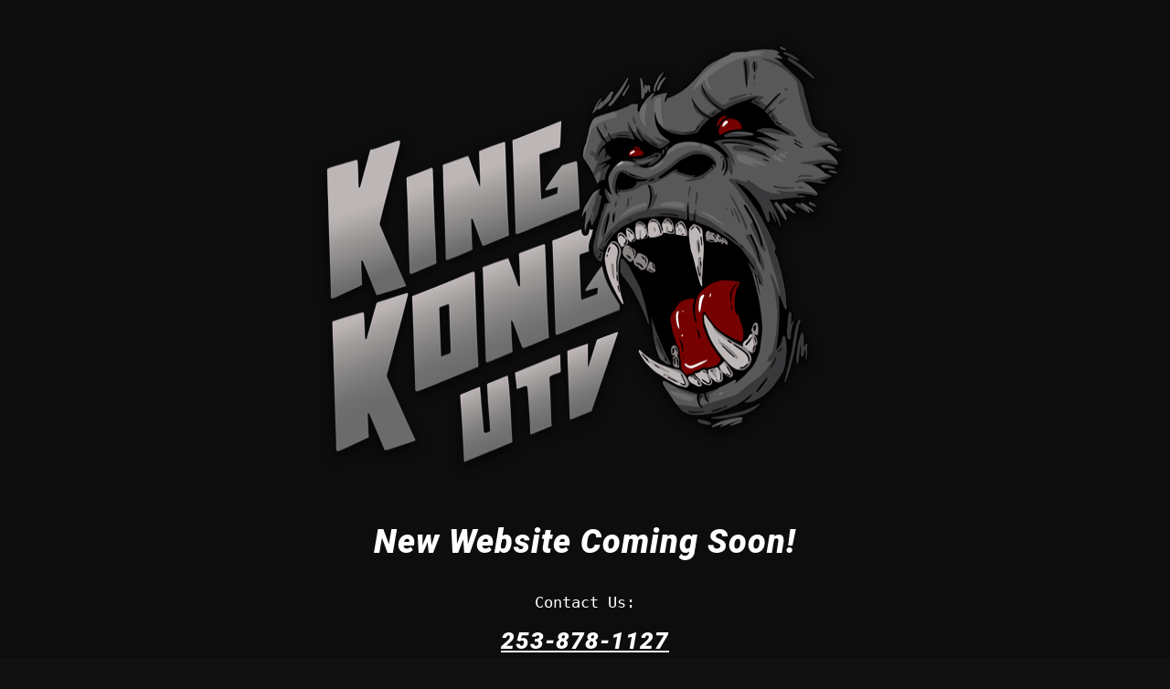

--- FILE ---
content_type: text/html; charset=UTF-8
request_url: https://www.kingkongutv.com/shop/
body_size: 2754
content:
<!DOCTYPE html>

<html lang="en-US" prefix="og: https://ogp.me/ns#" dir="ltr">
    <head>
    	<meta charset="UTF-8">
    	<meta name="viewport" content="width=device-width, initial-scale=1">

        <!-- SEO -->
<title>King Kong UTV</title>
<!-- og meta for facebook, googleplus -->
<meta property="og:title" content="King Kong UTV"/>
<meta property="og:description" content=""/>
<meta property="og:url" content="https://www.kingkongutv.com"/>
<meta property="og:type" content="website" />
<meta property="og:image" content=""/>

<!-- twitter meta -->
<meta name="twitter:card" content="summary_large_image"/>
<meta name="twitter:title" content="King Kong UTV"/>
<meta name="twitter:description" content=""/>
<meta name="twitter:url" content="https://www.kingkongutv.com"/>
<meta name="twitter:image" content=""/>

<link rel="stylesheet" href="https://www.kingkongutv.com/wp-content/plugins/cmp-coming-soon-maintenance/themes/hardwork/style.css?v=4.1.15" type="text/css" media="all">
<link rel="stylesheet" href="https://www.kingkongutv.com/wp-content/plugins/cmp-coming-soon-maintenance/css/animate.min.css">
<link href="https://cdnjs.cloudflare.com/ajax/libs/font-awesome/6.7.2/css/all.min.css" rel="stylesheet" >
<link href="https://fonts.googleapis.com/css?family=Roboto:900i%7CMontserrat:400,700,400&amp;subset=greek,cyrillic-ext,latin-ext,cyrillic,latin,vietnamese,greek-ext" rel="stylesheet">


        <style>
            body,input {font-family:'Montserrat', 'sans-serif';color:#ffffff;}
                            .social-list {background-color: rgba(0,0,0,0.4);}
                            a {color:#ffffff;}
            h1,h2,h3,h4,h5,h6 {font-family:'Roboto', 'sans-serif';}
            body {font-size:17px; letter-spacing: 0px; font-weight:400;; }
            h1:not(.text-logo),h2, h3,h4,h5,h6,.text-logo-wrapper {font-size:2.1176470588235em;letter-spacing: 1px; font-weight:900;font-style: italic;; }
            h1 {font-weight:900;font-style: italic;;}
        </style>

        

<style>
    .wp-video {margin: 0 auto;}
    .wp-video-shortcode {max-width: 100%;}
    .grecaptcha-badge {display: none!important;}
    .text-logo {display: inline-block;}
    #gdpr-checkbox {-webkit-appearance: checkbox;-moz-appearance: checkbox;width: initial;height: initial;}
    #counter.expired {display: none; }
    input, button {
        box-shadow: inset 0 0 0 0 !important;
        -webkit-box-shadow: inset 0 0 0 0 !important;
        -webkit-appearance: none;
        outline: none;
    }
</style>



<style>.graphic-logo {
    width: 100%;
    max-width: 600px;
    max-height: 500px;
    margin: 0 auto;
}
body {
    background: #111;
}
h6 {
    font-size: 26px;
}</style>
    </head>


    <body id="body">
        <div id="background-wrapper">

         <div id="player" class="video-banner"></div><div class="background-overlay solid-color" style="background-color:#0a0a0a;opacity:0.6"></div>
        </div>

        
        <section class="section section-body">
            <div class="logo-wrapper image"><a href="https://www.kingkongutv.com" style="text-decoration:none"><img src="https://www.kingkongutv.com/wp-content/uploads/2025/10/Kong-Kong-UTV-logo-1.png" class="graphic-logo" alt="logo"></a></div><h2 class="cmp-title animated ">New Website Coming Soon!</h2><pre>Contact Us:</pre>
<h6><a title="tel:253-878-1127" href="tel:1.253-878-1127"><strong>253-878-1127</strong></a></h6>
<h6>sales@kingkongutv.com</h6>
         
         </section>
        <ul class="social-list"><li class="social-child"><a href="tel:253-878-1127" target="top" class="social-phone"><i class="fas fa-phone" aria-hidden="true"></i></a></li><li class="social-child"><a href="mailto:sales@kingkongutv.com" target="top" class="social-envelope-o"><i class="far fa-envelope" aria-hidden="true"></i></a></li><li class="social-child"><a href="https://www.facebook.com/KingKongCustomzLLC/" target="top" class="social-facebook"><i class="fab fa-facebook" aria-hidden="true"></i></a></li><li class="social-child"><a href="https://www.instagram.com/kingkongutv/" target="top" class="social-instagram"><i class="fab fa-instagram" aria-hidden="true"></i></a></li><li class="social-child"><a href="https://www.tiktok.com/@kingkongutv" target="top" class="social-tiktok"><i class="fab fa-tiktok" aria-hidden="true"></i></a></li></ul>
    <!-- Fade in background image after load -->
    <script>
        window.addEventListener("load",function(event) {
            init();
        });

        function init(){

            var image = document.getElementById('background-image');
            var body = document.getElementById('body');
            
            if ( image === null ) {
                image = document.getElementById('body');
            } 

            if ( image != null ) {
                if ( image.className !== 'image-unsplash') {
                    image.classList.add('loaded');
                    body.classList.add('loaded');
                }
            }

                    }
    </script>

                <script src='https://www.kingkongutv.com/wp-content/plugins/cmp-coming-soon-maintenance/js/external/vidim.min.js?v=1.0.2"'></script>
            <script>
                                        var src = 'https://www.youtube.com/watch?v=1OyfDn3PX8w&#038;list=PLEw3mSxOk3lIEDwvph_vpx3SWuTHXCS7-'.split('?t=');
                        var myBackground = new vidim( '#player', {
                            src: src[0],
                            type: 'YouTube',
                            poster: '',
                            quality: 'hd1080',
                            muted: true,
                            loop: true,
                            startAt: src.length > 1 ? src[1] : '0',
                            showPosterBeforePlay: true
                        });

                                </script>
            
    <script>
        /* Subscribe form script */
        var ajaxWpUrl = 'https://www.kingkongutv.com/wp-admin/admin-ajax.php';
        var {pathname} = new URL(ajaxWpUrl);
        var ajaxurl = `${location.protocol}//${location.hostname}${pathname}`;
        var security = 'e218a5ad34';
        var msg = '';
        subForm = function( form, resultElement, emailInput, firstnameInput, lastnameInput, token = '' ) {
            if ( emailInput.value !== '' ) {
                const firstname = firstnameInput === null ? '' : firstnameInput.value;
                const lastname = lastnameInput === null ? '' : lastnameInput.value;

                fetch( ajaxurl, {
                    method: 'POST',
                    headers: {
                        'Content-Type': 'application/x-www-form-urlencoded; charset=utf-8',
                        'Access-Control-Allow-Origin': '*',
                    },
                    body: `action=niteo_subscribe&ajax=true&form_honeypot=&email=${ encodeURIComponent(emailInput.value) }&firstname=${ encodeURIComponent(firstname) }&lastname=${ encodeURIComponent(lastname) }&security=${ security }&token=${ token }`,
                    credentials: 'same-origin'
                } )
                .then( (res) => {
                    return res.json();
                } )
                .then( (data) => {
                    resultElement.innerHTML = data.message; // Display the result inside result element.
                    form.classList.add('-subscribed');
                    if (data.status == 1) {
                        form.classList.remove('-subscribe-failed');
                        form.classList.add('-subscribe-successful');
                        emailInput.value = '';
                        firstnameInput ? firstnameInput.value = '' : null;
                        lastnameInput ? lastnameInput.value = '' : null;
                        
                    } else {
                        form.classList.add('-subscribe-failed');
                    }
                } )
                .catch(function(error) { console.log(error.message); });

            } else {
                resultElement.innerHTML = 'Oops! Email is empty.';
            }
        }
    </script>

<!-- Build by CMP – Coming Soon Maintenance Plugin by NiteoThemes -->
<!-- Visit plugin page https://wordpress.org/plugins/cmp-coming-soon-maintenance/ -->
<!-- More CMP Themes on https://niteothemes.com -->
    </body>

</html>
